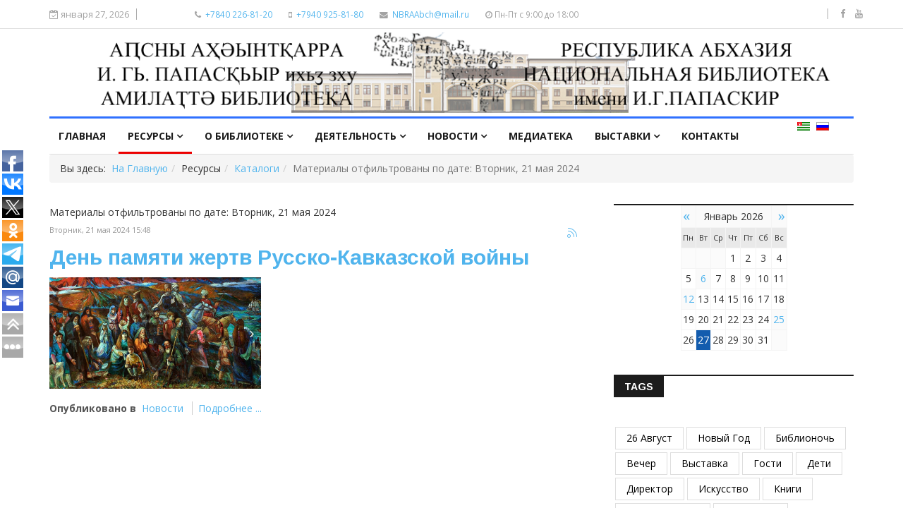

--- FILE ---
content_type: text/html; charset=utf-8
request_url: http://nl-ra.ru/index.php?option=com_k2&view=itemlist&task=date&year=2024&month=5&day=21&catid=32&Itemid=667&lang=ru
body_size: 10936
content:
<!DOCTYPE html>
<html prefix="og: http://ogp.me/ns#" xmlns="http://www.w3.org/1999/xhtml" xml:lang="ru-ru" lang="ru-ru" dir="ltr">
    <head>
        <meta http-equiv="X-UA-Compatible" content="IE=edge">
             <meta name="viewport" content="width=device-width, initial-scale=1">
                                <!-- head -->
                <meta http-equiv="content-type" content="text/html; charset=utf-8" />
	<meta name="keywords" content="Национальная Библиотека Республики Абхазия" />
	<meta property="og:url" content="http://nl-ra.ru/index.php?option=com_k2&amp;view=itemlist&amp;task=date&amp;year=2024&amp;month=5&amp;day=21&amp;catid=32&amp;Itemid=667&amp;lang=ru" />
	<meta property="og:title" content="Материалы отфильтрованы по дате: Вторник, 21 мая 2024" />
	<meta property="og:type" content="website" />
	<meta property="og:description" content="Национальная Библиотека Республики Абхазия" />
	<meta name="description" content="Национальная Библиотека Республики Абхазия" />
	<meta name="generator" content="Joomla! - Open Source Content Management" />
	<title>Материалы отфильтрованы по дате: Вторник, 21 мая 2024</title>
	<link href="/index.php?option=com_k2&amp;view=itemlist&amp;task=date&amp;year=2024&amp;month=5&amp;day=21&amp;catid=32&amp;Itemid=667&amp;lang=ru&amp;format=feed&amp;type=rss" rel="alternate" type="application/rss+xml" title="RSS 2.0" />
	<link href="/index.php?option=com_k2&amp;view=itemlist&amp;task=date&amp;year=2024&amp;month=5&amp;day=21&amp;catid=32&amp;Itemid=667&amp;lang=ru&amp;format=feed&amp;type=atom" rel="alternate" type="application/atom+xml" title="Atom 1.0" />
	<link href="/images/headers/favicon-32x32.png" rel="shortcut icon" type="image/vnd.microsoft.icon" />
	<link href="http://nl-ra.ru/index.php?option=com_search&amp;view=itemlist&amp;task=date&amp;year=2024&amp;month=5&amp;day=21&amp;catid=32&amp;Itemid=705&amp;lang=ru&amp;format=opensearch" rel="search" title="Искать Национальная Библиотека Республики Абхазия" type="application/opensearchdescription+xml" />
	<link href="https://cdnjs.cloudflare.com/ajax/libs/simple-line-icons/2.4.1/css/simple-line-icons.min.css" rel="stylesheet" type="text/css" />
	<link href="/templates/ts_news247/css/k2.css?v=2.9.0" rel="stylesheet" type="text/css" />
	<link href="/media/system/css/modal.css?1a968289380ef293df8e5384a3894d57" rel="stylesheet" type="text/css" />
	<link href="//fonts.googleapis.com/css?family=Open+Sans:300,300italic,regular,italic,600,600italic,700,700italic,800,800italic&amp;subset=greek-ext,latin" rel="stylesheet" type="text/css" />
	<link href="//fonts.googleapis.com/css?family=Didact+Gothic:regular&amp;subset=greek-ext" rel="stylesheet" type="text/css" />
	<link href="//fonts.googleapis.com/css?family=Arimo:regular,italic,700,700italic&amp;subset=cyrillic-ext" rel="stylesheet" type="text/css" />
	<link href="/templates/ts_news247/css/bootstrap.min.css" rel="stylesheet" type="text/css" />
	<link href="/templates/ts_news247/css/font-awesome.min.css" rel="stylesheet" type="text/css" />
	<link href="/templates/ts_news247/css/legacy.css" rel="stylesheet" type="text/css" />
	<link href="/templates/ts_news247/css/template.css" rel="stylesheet" type="text/css" />
	<link href="/templates/ts_news247/css/presets/preset2.css" rel="stylesheet" type="text/css" class="preset" />
	<link href="/templates/ts_news247/css/frontend-edit.css" rel="stylesheet" type="text/css" />
	<link href="/components/com_sppagebuilder/assets/css/animate.min.css" rel="stylesheet" type="text/css" />
	<link href="/components/com_sppagebuilder/assets/css/sppagebuilder.css" rel="stylesheet" type="text/css" />
	<link href="/media/mod_languages/css/template.css?1a968289380ef293df8e5384a3894d57" rel="stylesheet" type="text/css" />
	<style type="text/css">
body{font-family:Open Sans, sans-serif; font-size:14px; font-weight:normal; }h1{font-family:Didact Gothic, sans-serif; font-weight:normal; }h2{font-family:Arimo, sans-serif; font-weight:700; }h3{font-family:Arimo, sans-serif; font-weight:700; }h4{font-family:Arimo, sans-serif; font-weight:700; }h5{font-family:Open Sans, sans-serif; font-weight:600; }h6{font-family:Open Sans, sans-serif; font-weight:600; }.main-nav >.container > .row {
    border-top: 3px solid #3071ff;
    border-bottom: 1px solid #dedede;
    margin-left: 0;
    margin-right: 0;
}

div.catItemImageBlock {
    padding: 0;
    margin: 0 0 16px 0;
    position: relative;
    float: left;
    padding-right: 10px;
}

div.itemImageBlock {
    padding: 8px 0;
    margin: 0 16px 16px 0;
    float: left;
}

#sp-main-body {
    padding: 10px 0 50px;
}

.offline-inner {
    margin-top: 100px;
    text-align: center;
}#sp-header2{ padding:5px 0; }#sp-trending-news{ padding:0 0 0; }#sp-footer-logo{ background-color:#1c1c1c;color:#969696;padding:0 0 40px; }#sp-footer{ padding:15px 0; }
	</style>
	<script type="application/json" class="joomla-script-options new">{"csrf.token":"4e1867c936ba60ab744b2d5bcf3ea991","system.paths":{"root":"","base":""}}</script>
	<script src="/media/jui/js/jquery.min.js?1a968289380ef293df8e5384a3894d57" type="text/javascript"></script>
	<script src="/media/jui/js/jquery-noconflict.js?1a968289380ef293df8e5384a3894d57" type="text/javascript"></script>
	<script src="/media/jui/js/jquery-migrate.min.js?1a968289380ef293df8e5384a3894d57" type="text/javascript"></script>
	<script src="/media/k2/assets/js/k2.frontend.js?v=2.9.0&amp;sitepath=/" type="text/javascript"></script>
	<script src="/media/system/js/mootools-core.js?1a968289380ef293df8e5384a3894d57" type="text/javascript"></script>
	<script src="/media/system/js/core.js?1a968289380ef293df8e5384a3894d57" type="text/javascript"></script>
	<script src="/media/system/js/mootools-more.js?1a968289380ef293df8e5384a3894d57" type="text/javascript"></script>
	<script src="/media/system/js/modal.js?1a968289380ef293df8e5384a3894d57" type="text/javascript"></script>
	<script src="/templates/ts_news247/js/bootstrap.min.js" type="text/javascript"></script>
	<script src="/templates/ts_news247/js/jquery.sticky.js" type="text/javascript"></script>
	<script src="/templates/ts_news247/js/main.js" type="text/javascript"></script>
	<script src="/templates/ts_news247/js/progressbar.js" type="text/javascript"></script>
	<script src="/templates/ts_news247/js/frontend-edit.js" type="text/javascript"></script>
	<script src="/components/com_sppagebuilder/assets/js/jquery.parallax.js" type="text/javascript"></script>
	<script src="/components/com_sppagebuilder/assets/js/sppagebuilder.js" type="text/javascript"></script>
	<script type="text/javascript">

		jQuery(function($) {
			SqueezeBox.initialize({});
			SqueezeBox.assign($('a.modal').get(), {
				parse: 'rel'
			});
		});

		window.jModalClose = function () {
			SqueezeBox.close();
		};
		
		// Add extra modal close functionality for tinyMCE-based editors
		document.onreadystatechange = function () {
			if (document.readyState == 'interactive' && typeof tinyMCE != 'undefined' && tinyMCE)
			{
				if (typeof window.jModalClose_no_tinyMCE === 'undefined')
				{	
					window.jModalClose_no_tinyMCE = typeof(jModalClose) == 'function'  ?  jModalClose  :  false;
					
					jModalClose = function () {
						if (window.jModalClose_no_tinyMCE) window.jModalClose_no_tinyMCE.apply(this, arguments);
						tinyMCE.activeEditor.windowManager.close();
					};
				}
		
				if (typeof window.SqueezeBoxClose_no_tinyMCE === 'undefined')
				{
					if (typeof(SqueezeBox) == 'undefined')  SqueezeBox = {};
					window.SqueezeBoxClose_no_tinyMCE = typeof(SqueezeBox.close) == 'function'  ?  SqueezeBox.close  :  false;
		
					SqueezeBox.close = function () {
						if (window.SqueezeBoxClose_no_tinyMCE)  window.SqueezeBoxClose_no_tinyMCE.apply(this, arguments);
						tinyMCE.activeEditor.windowManager.close();
					};
				}
			}
		};
		
var sp_preloader = '0';

var sp_gotop = '1';

var sp_offanimation = 'default';
jQuery(function($){ initTooltips(); $("body").on("subform-row-add", initTooltips); function initTooltips (event, container) { container = container || document;$(container).find(".hasTooltip").tooltip({"html": true,"container": "body"});} });
	</script>

                <meta name="yandex-verification" content="62aec5abe3cd56dc" />



<!-- Yandex.Metrika counter -->
<script type="text/javascript" >
    (function (d, w, c) {
        (w[c] = w[c] || []).push(function() {
            try {
                w.yaCounter50081464 = new Ya.Metrika2({
                    id:50081464,
                    clickmap:true,
                    trackLinks:true,
                    accurateTrackBounce:true
                });
            } catch(e) { }
        });

        var n = d.getElementsByTagName("script")[0],
            s = d.createElement("script"),
            f = function () { n.parentNode.insertBefore(s, n); };
        s.type = "text/javascript";
        s.async = true;
        s.src = "https://mc.yandex.ru/metrika/tag.js";

        if (w.opera == "[object Opera]") {
            d.addEventListener("DOMContentLoaded", f, false);
        } else { f(); }
    })(document, window, "yandex_metrika_callbacks2");
</script>
<noscript><div><img src="https://mc.yandex.ru/watch/50081464" style="position:absolute; left:-9999px;" alt="" /></div></noscript>
<!-- /Yandex.Metrika counter -->
                </head>
                <body class="site com-k2 view-itemlist no-layout task-date itemid-667 ru-ru ltr  sticky-header layout-fluid off-canvas-menu-init">

                    <div class="body-wrapper">
                        <div class="body-innerwrapper">
                            <section id="sp-top-bar"><div class="container"><div class="row"><div id="sp-top1" class="col-sm-8 col-md-8"><div class="sp-column "><div class="sp-module "><div class="sp-module-content">
<div id="ts_date119" class="ts_date_area ">
	<i class="fa fa-calendar-check-o"> </i>
 	января 27, 2026</div></div></div><ul class="sp-contact-info"><li class="sp-contact-phone"><i class="fa fa-phone"></i> <a href="tel:+7840226-81-20">+7840 226-81-20</a></li><li class="sp-contact-mobile"><i class="fa fa-mobile"></i> <a href="tel:+7940925-81-80">+7940 925-81-80</a></li><li class="sp-contact-email"><i class="fa fa-envelope"></i> <a href="mailto:NBRAAbch@mail.ru">NBRAAbch@mail.ru</a></li><li class="sp-contact-time"><i class="fa fa-clock-o"></i>Пн-Пт с 9:00 до 18:00</li></ul></div></div><div id="sp-top2" class="col-sm-4 col-md-4"><div class="sp-column "><ul class="social-icons"><li><a target="_blank" href="https://www.facebook.com/Abkhazia.National.Library/"><i class="fa fa-facebook"></i></a></li><li><a target="_blank" href="https://www.youtube.com/channel/UCrnuzbZPqQt-T9LpxHKL4gg"><i class="fa fa-youtube"></i></a></li></ul></div></div></div></div></section><section id="sp-header2" class="logo-center text-center"><div class="container"><div class="row"><div id="sp-logo" class="col-xs-12 col-sm-12 col-md-12"><div class="sp-column "><div class="logo"><a href="/"><img class="sp-default-logo" src="/images/demo/logos/logo_nlra2.png" alt="Национальная Библиотека Республики Абхазия"></a></div></div></div></div></div></section><header id="sp-header" class="clearfix main-nav"><div class="container"><div class="row"><div id="sp-menu" class="col-sm-11 col-md-11"><div class="sp-column ">			<div class='sp-megamenu-wrapper'>
				<a id="offcanvas-toggler" class="visible-sm visible-xs" href="#"><i class="fa fa-bars"></i></a>
				<ul class="sp-megamenu-parent menu-fade hidden-sm hidden-xs"><li class="sp-menu-item"><a  href="/index.php?option=com_sppagebuilder&amp;view=page&amp;id=13&amp;Itemid=650&amp;lang=ru"  >Главная</a></li><li class="sp-menu-item sp-has-child active"><a  href="javascript:void(0);"  >Ресурсы</a><div class="sp-dropdown sp-dropdown-main sp-menu-right" style="width: 240px;"><div class="sp-dropdown-inner"><ul class="sp-dropdown-items"><li class="sp-menu-item current-item active"><a  href="/index.php?option=com_k2&amp;view=itemlist&amp;layout=category&amp;task=category&amp;id=23&amp;Itemid=667&amp;lang=ru"  >Каталоги</a></li><li class="sp-menu-item"><a  href="http://185.228.132.159:8081/cgi-bin/irbis64r_plus/cgiirbis_64_ft.exe?C21COM=F&P21DBN=IBIS&I21DBN=IBIS" rel="noopener noreferrer" target="_blank" >Электронная библиотека</a></li></ul></div></div></li><li class="sp-menu-item sp-has-child"><a  href="/index.php?option=com_k2&amp;view=item&amp;layout=item&amp;id=61&amp;Itemid=653&amp;lang=ru"  >О Библиотеке</a><div class="sp-dropdown sp-dropdown-main sp-menu-right" style="width: 240px;"><div class="sp-dropdown-inner"><ul class="sp-dropdown-items"><li class="sp-menu-item"><a  href="/index.php?option=com_k2&amp;view=itemlist&amp;layout=category&amp;task=category&amp;id=31&amp;Itemid=654&amp;lang=ru"  >Документы</a></li><li class="sp-menu-item"><a  href="/index.php?option=com_k2&amp;view=itemlist&amp;layout=category&amp;task=category&amp;id=13&amp;Itemid=656&amp;lang=ru"  >Книжная палата</a></li><li class="sp-menu-item"><a  href="/index.php?option=com_k2&amp;view=itemlist&amp;layout=category&amp;task=category&amp;id=30&amp;Itemid=655&amp;lang=ru"  >Отделы</a></li><li class="sp-menu-item"><a  href="/index.php?option=com_k2&amp;view=itemlist&amp;layout=category&amp;task=category&amp;id=33&amp;Itemid=688&amp;lang=ru"  >Сотрудники</a></li><li class="sp-menu-item"><a  href="/index.php?option=com_k2&amp;view=item&amp;layout=item&amp;id=555&amp;Itemid=729&amp;lang=ru"  >Виртуальная справочная служба</a></li></ul></div></div></li><li class="sp-menu-item sp-has-child"><a  href="/index.php?option=com_k2&amp;view=itemlist&amp;layout=category&amp;task=category&amp;id=12&amp;Itemid=658&amp;lang=ru"  >Деятельность</a><div class="sp-dropdown sp-dropdown-main sp-menu-right" style="width: 240px;"><div class="sp-dropdown-inner"><ul class="sp-dropdown-items"><li class="sp-menu-item"><a  href="/index.php?option=com_k2&amp;view=itemlist&amp;layout=category&amp;task=category&amp;id=27&amp;Itemid=659&amp;lang=ru"  >Конкурсы</a></li><li class="sp-menu-item"><a  href="/index.php?option=com_k2&amp;view=itemlist&amp;layout=category&amp;task=category&amp;id=34&amp;Itemid=660&amp;lang=ru"  >Проекты</a></li><li class="sp-menu-item"><a  href="/index.php?option=com_k2&amp;view=itemlist&amp;layout=category&amp;task=category&amp;id=45&amp;Itemid=661&amp;lang=ru"  >Научные доклады</a></li></ul></div></div></li><li class="sp-menu-item sp-has-child"><a  href="/index.php?option=com_k2&amp;view=itemlist&amp;layout=category&amp;task=category&amp;id=32&amp;Itemid=662&amp;lang=ru"  >Новости</a><div class="sp-dropdown sp-dropdown-main sp-menu-right" style="width: 240px;"><div class="sp-dropdown-inner"><ul class="sp-dropdown-items"><li class="sp-menu-item"><a  href="/index.php?option=com_k2&amp;view=itemlist&amp;layout=category&amp;task=category&amp;id=28&amp;Itemid=663&amp;lang=ru"  >Анонсы</a></li><li class="sp-menu-item"><a  href="/index.php?option=com_k2&amp;view=itemlist&amp;layout=category&amp;task=category&amp;id=11&amp;Itemid=664&amp;lang=ru"  >СМИ о нас</a></li></ul></div></div></li><li class="sp-menu-item"><a  href="/index.php?option=com_k2&amp;view=itemlist&amp;layout=category&amp;task=category&amp;id=15&amp;Itemid=665&amp;lang=ru"  >Медиатека</a></li><li class="sp-menu-item sp-has-child"><a  href="/index.php?option=com_k2&amp;view=itemlist&amp;layout=category&amp;task=category&amp;id=47&amp;Itemid=724&amp;lang=ru"  >Выставки</a><div class="sp-dropdown sp-dropdown-main sp-menu-right" style="width: 240px;"><div class="sp-dropdown-inner"><ul class="sp-dropdown-items"><li class="sp-menu-item"><a  href="/index.php?option=com_k2&amp;view=itemlist&amp;layout=category&amp;task=category&amp;id=47&amp;Itemid=726&amp;lang=ru"  >Виртуальные Выставки</a></li><li class="sp-menu-item"><a  href="/index.php?option=com_k2&amp;view=itemlist&amp;layout=category&amp;task=category&amp;id=48&amp;Itemid=727&amp;lang=ru"  >Листая прошлого страницы</a></li></ul></div></div></li><li class="sp-menu-item"><a  href="/index.php?option=com_k2&amp;view=item&amp;layout=item&amp;id=218&amp;Itemid=669&amp;lang=ru"  >Контакты</a></li><li class="sp-menu-item"></li></ul>			</div>
		</div></div><div id="sp-search" class="col-sm-1 col-md-1"><div class="sp-column "><div class="sp-module "><div class="sp-module-content"><div class="mod-languages">

	<ul class="lang-inline" dir="ltr">
						<li>
			<a href="/index.php?option=com_k2&amp;view=itemlist&amp;layout=category&amp;task=category&amp;id=24&amp;Itemid=685&amp;lang=ap">
												<img src="/media/mod_languages/images/ap_ap.gif" alt="Аҧсуа" title="Аҧсуа" />										</a>
			</li>
											<li class="lang-active">
			<a href="http://nl-ra.ru/index.php?option=com_k2&view=itemlist&task=date&year=2024&month=5&day=21&catid=32&Itemid=667&lang=ru">
												<img src="/media/mod_languages/images/ru_ru.gif" alt="Russian (Russia)" title="Russian (Russia)" />										</a>
			</li>
				</ul>

</div>
</div></div></div></div></div></div></header><section id="sp-trending-news" class="trending-light hidden-xs"><div class="container"><div class="row"><div id="sp-trending" class="col-sm-12 col-md-12"><div class="sp-column "><div class="sp-module "><div class="sp-module-content">
<ol class="breadcrumb">
	<span>Вы здесь: &#160;</span><li><a href="/index.php?option=com_sppagebuilder&amp;view=page&amp;id=13&amp;Itemid=650&amp;lang=ru" class="pathway">На Главную</a></li><li>Ресурсы</li><li><a href="/index.php?option=com_k2&amp;view=itemlist&amp;layout=category&amp;task=category&amp;id=23&amp;Itemid=667&amp;lang=ru" class="pathway">Каталоги</a></li><li class="active">Материалы отфильтрованы по дате: Вторник, 21 мая 2024</li></ol>
</div></div></div></div></div></div></section><section id="sp-page-title"><div class="row"><div id="sp-title" class="col-sm-12 col-md-12"><div class="sp-column "></div></div></div></section><section id="sp-main-body"><div class="container"><div class="row"><div id="sp-component" class="col-sm-8 col-md-8"><div class="sp-column "><div id="system-message-container">
	</div>

<!-- Start K2 Generic (search/date) Layout -->
<div id="k2Container" class="genericView">

        <!-- Page title -->
    <div class="componentheading">
        Материалы отфильтрованы по дате: Вторник, 21 мая 2024    </div>
    
        <!-- RSS feed icon -->
    <div class="k2FeedIcon">
        <a href="/index.php?option=com_k2&amp;view=itemlist&amp;task=date&amp;year=2024&amp;month=5&amp;day=21&amp;catid=32&amp;Itemid=667&amp;lang=ru&amp;format=feed" title="Подписаться на этот канал RSS">
            <span>Подписаться на этот канал RSS</span>
        </a>
        <div class="clr"></div>
    </div>
    
    
    <div class="genericItemList">
        
        <!-- Start K2 Item Layout -->
        <div class="genericItemView">

            <div class="genericItemHeader">
                                <!-- Date created -->
                <span class="genericItemDateCreated">
                    Вторник, 21 мая 2024 15:48                </span>
                
                            <!-- Item title -->
              <h2 class="genericItemTitle">
                                    <a href="/index.php?option=com_k2&amp;view=item&amp;id=569:den-pamyati-zhertv-russko-kavkazskoj-vojny&amp;Itemid=662&amp;lang=ru">
                    День памяти жертв Русско-Кавказской войны                </a>
                              </h2>
                        </div>

          <div class="genericItemBody">
                            <!-- Item Image -->
              <div class="genericItemImageBlock">
                  <span class="genericItemImage">
                    <a href="/index.php?option=com_k2&amp;view=item&amp;id=569:den-pamyati-zhertv-russko-kavkazskoj-vojny&amp;Itemid=662&amp;lang=ru" title="День памяти жертв Русско-Кавказской войны">
                        <img src="/media/k2/items/cache/2d6c15d654bd7f03d72e8900a9ebd07f_Generic.jpg" alt="День памяти жертв Русско-Кавказской войны" style="width:300px; height:auto;" />
                    </a>
                  </span>
                  <div class="clr"></div>
              </div>
              
              
              <div class="clr"></div>
          </div>

          <div class="clr"></div>

          
                        <!-- Item category name -->
            <div class="genericItemCategory">
                <span>Опубликовано в</span>
                <a href="/index.php?option=com_k2&amp;view=itemlist&amp;task=category&amp;id=32:novosti&amp;Itemid=662&amp;lang=ru">Новости</a>
            </div>
            
                        <!-- Item "read more..." link -->
            <div class="genericItemReadMore">
                <a class="k2ReadMore" href="/index.php?option=com_k2&amp;view=item&amp;id=569:den-pamyati-zhertv-russko-kavkazskoj-vojny&amp;Itemid=662&amp;lang=ru">
                    Подробнее ...                </a>
            </div>
            
            <div class="clr"></div>
        </div>
        <!-- End K2 Item Layout -->

            </div>

    <!-- Pagination -->
    
    
</div>
<!-- End K2 Generic (search/date) Layout -->

<!-- JoomlaWorks "K2" (v2.9.0) | Learn more about K2 at http://getk2.org -->

</div></div><div id="sp-right" class="col-sm-4 col-md-4"><div class="sp-column class2"><div class="sp-module  block-title"><div class="sp-module-content">
<div id="k2ModuleBox214" class="k2CalendarBlock  block-title">
    <table class="calendar">
<tr>
<td class="calendarNavMonthPrev"><a class="calendarNavLink" href="/index.php?option=com_k2&amp;view=itemlist&amp;task=calendar&amp;month=12&amp;year=2025&amp;catid=32&amp;Itemid=662">&laquo;</a></td>
<td class="calendarCurrentMonth" colspan="5">Январь 2026</td>
<td class="calendarNavMonthNext"><a class="calendarNavLink" href="/index.php?option=com_k2&amp;view=itemlist&amp;task=calendar&amp;month=2&amp;year=2026&amp;catid=32&amp;Itemid=662">&raquo;</a></td>
</tr>
<tr>
<td class="calendarDayName" style="width:14%">Пн</td>
<td class="calendarDayName" style="width:14%">Вт</td>
<td class="calendarDayName" style="width:14%">Ср</td>
<td class="calendarDayName" style="width:14%">Чт</td>
<td class="calendarDayName" style="width:14%">Пт</td>
<td class="calendarDayName" style="width:14%">Сб</td>
<td class="calendarDayName" style="width:14%">Вс</td>
</tr>
<tr>
<td class="calendarDateEmpty">&nbsp;</td>
<td class="calendarDateEmpty">&nbsp;</td>
<td class="calendarDateEmpty">&nbsp;</td>
<td class="calendarDate">1</td>
<td class="calendarDate">2</td>
<td class="calendarDate">3</td>
<td class="calendarDate">4</td>
</tr>
<tr>
<td class="calendarDate">5</td>
<td class="calendarDateLinked"><a href="/index.php?option=com_k2&amp;view=itemlist&amp;task=date&amp;year=2026&amp;month=1&amp;day=6&amp;catid=32&amp;Itemid=662&amp;lang=ru">6</a></td>
<td class="calendarDate">7</td>
<td class="calendarDate">8</td>
<td class="calendarDate">9</td>
<td class="calendarDate">10</td>
<td class="calendarDate">11</td>
</tr>
<tr>
<td class="calendarDateLinked"><a href="/index.php?option=com_k2&amp;view=itemlist&amp;task=date&amp;year=2026&amp;month=1&amp;day=12&amp;catid=32&amp;Itemid=662&amp;lang=ru">12</a></td>
<td class="calendarDate">13</td>
<td class="calendarDate">14</td>
<td class="calendarDate">15</td>
<td class="calendarDate">16</td>
<td class="calendarDate">17</td>
<td class="calendarDate">18</td>
</tr>
<tr>
<td class="calendarDate">19</td>
<td class="calendarDate">20</td>
<td class="calendarDate">21</td>
<td class="calendarDate">22</td>
<td class="calendarDate">23</td>
<td class="calendarDate">24</td>
<td class="calendarDateLinked"><a href="/index.php?option=com_k2&amp;view=itemlist&amp;task=date&amp;year=2026&amp;month=1&amp;day=25&amp;catid=32&amp;Itemid=662&amp;lang=ru">25</a></td>
</tr>
<tr>
<td class="calendarDate">26</td>
<td class="calendarToday">27</td>
<td class="calendarDate">28</td>
<td class="calendarDate">29</td>
<td class="calendarDate">30</td>
<td class="calendarDate">31</td>
<td class="calendarDateEmpty">&nbsp;</td>
</tr>
</table>
    <div class="clr"></div>
</div>
</div></div><div class="sp-module  block-title"><h3 class="sp-module-title">Tags</h3><div class="sp-module-content">
<div id="k2ModuleBox164" class="k2TagCloudBlock  block-title">
                    <a href="/index.php?option=com_k2&amp;view=itemlist&amp;task=tag&amp;tag=26 август&amp;Itemid=662&amp;lang=ru" style="font-size:75%" title="1 материалов с тэгом 26 август">
        26 август    </a>
                <a href="/index.php?option=com_k2&amp;view=itemlist&amp;task=tag&amp;tag=Новый год&amp;Itemid=662&amp;lang=ru" style="font-size:75%" title="1 материалов с тэгом Новый год">
        Новый год    </a>
                <a href="/index.php?option=com_k2&amp;view=itemlist&amp;task=tag&amp;tag=библионочь&amp;Itemid=662&amp;lang=ru" style="font-size:96%" title="2 материалов с тэгом библионочь">
        библионочь    </a>
                <a href="/index.php?option=com_k2&amp;view=itemlist&amp;task=tag&amp;tag=вечер&amp;Itemid=662&amp;lang=ru" style="font-size:75%" title="1 материалов с тэгом вечер">
        вечер    </a>
                <a href="/index.php?option=com_k2&amp;view=itemlist&amp;task=tag&amp;tag=выставка&amp;Itemid=662&amp;lang=ru" style="font-size:178%" title="6 материалов с тэгом выставка">
        выставка    </a>
                <a href="/index.php?option=com_k2&amp;view=itemlist&amp;task=tag&amp;tag=гости&amp;Itemid=662&amp;lang=ru" style="font-size:96%" title="2 материалов с тэгом гости">
        гости    </a>
                <a href="/index.php?option=com_k2&amp;view=itemlist&amp;task=tag&amp;tag=дети&amp;Itemid=662&amp;lang=ru" style="font-size:96%" title="2 материалов с тэгом дети">
        дети    </a>
                <a href="/index.php?option=com_k2&amp;view=itemlist&amp;task=tag&amp;tag=директор&amp;Itemid=662&amp;lang=ru" style="font-size:75%" title="1 материалов с тэгом директор">
        директор    </a>
                <a href="/index.php?option=com_k2&amp;view=itemlist&amp;task=tag&amp;tag=искусство&amp;Itemid=662&amp;lang=ru" style="font-size:75%" title="1 материалов с тэгом искусство">
        искусство    </a>
                <a href="/index.php?option=com_k2&amp;view=itemlist&amp;task=tag&amp;tag=книги&amp;Itemid=662&amp;lang=ru" style="font-size:116%" title="3 материалов с тэгом книги">
        книги    </a>
                <a href="/index.php?option=com_k2&amp;view=itemlist&amp;task=tag&amp;tag=махаджирство&amp;Itemid=662&amp;lang=ru" style="font-size:75%" title="1 материалов с тэгом махаджирство">
        махаджирство    </a>
                <a href="/index.php?option=com_k2&amp;view=itemlist&amp;task=tag&amp;tag=молодёжь&amp;Itemid=662&amp;lang=ru" style="font-size:96%" title="2 материалов с тэгом молодёжь">
        молодёжь    </a>
                <a href="/index.php?option=com_k2&amp;view=itemlist&amp;task=tag&amp;tag=номинации&amp;Itemid=662&amp;lang=ru" style="font-size:75%" title="1 материалов с тэгом номинации">
        номинации    </a>
                <a href="/index.php?option=com_k2&amp;view=itemlist&amp;task=tag&amp;tag=перевод&amp;Itemid=662&amp;lang=ru" style="font-size:75%" title="1 материалов с тэгом перевод">
        перевод    </a>
                <a href="/index.php?option=com_k2&amp;view=itemlist&amp;task=tag&amp;tag=писатели&amp;Itemid=662&amp;lang=ru" style="font-size:96%" title="2 материалов с тэгом писатели">
        писатели    </a>
                <a href="/index.php?option=com_k2&amp;view=itemlist&amp;task=tag&amp;tag=площадки&amp;Itemid=662&amp;lang=ru" style="font-size:75%" title="1 материалов с тэгом площадки">
        площадки    </a>
                <a href="/index.php?option=com_k2&amp;view=itemlist&amp;task=tag&amp;tag=победители&amp;Itemid=662&amp;lang=ru" style="font-size:96%" title="2 материалов с тэгом победители">
        победители    </a>
                <a href="/index.php?option=com_k2&amp;view=itemlist&amp;task=tag&amp;tag=поздравления&amp;Itemid=662&amp;lang=ru" style="font-size:116%" title="3 материалов с тэгом поздравления">
        поздравления    </a>
                <a href="/index.php?option=com_k2&amp;view=itemlist&amp;task=tag&amp;tag=поэты&amp;Itemid=662&amp;lang=ru" style="font-size:96%" title="2 материалов с тэгом поэты">
        поэты    </a>
                <a href="/index.php?option=com_k2&amp;view=itemlist&amp;task=tag&amp;tag=презентация&amp;Itemid=662&amp;lang=ru" style="font-size:75%" title="1 материалов с тэгом презентация">
        презентация    </a>
                <a href="/index.php?option=com_k2&amp;view=itemlist&amp;task=tag&amp;tag=признание&amp;Itemid=662&amp;lang=ru" style="font-size:75%" title="1 материалов с тэгом признание">
        признание    </a>
                <a href="/index.php?option=com_k2&amp;view=itemlist&amp;task=tag&amp;tag=сотрудники абонемента&amp;Itemid=662&amp;lang=ru" style="font-size:96%" title="2 материалов с тэгом сотрудники абонемента">
        сотрудники абонемента    </a>
                <a href="/index.php?option=com_k2&amp;view=itemlist&amp;task=tag&amp;tag=студенты&amp;Itemid=662&amp;lang=ru" style="font-size:116%" title="3 материалов с тэгом студенты">
        студенты    </a>
                <a href="/index.php?option=com_k2&amp;view=itemlist&amp;task=tag&amp;tag=творчество&amp;Itemid=662&amp;lang=ru" style="font-size:75%" title="1 материалов с тэгом творчество">
        творчество    </a>
                <a href="/index.php?option=com_k2&amp;view=itemlist&amp;task=tag&amp;tag=турецкий язык&amp;Itemid=662&amp;lang=ru" style="font-size:75%" title="1 материалов с тэгом турецкий язык">
        турецкий язык    </a>
                <a href="/index.php?option=com_k2&amp;view=itemlist&amp;task=tag&amp;tag=участники&amp;Itemid=662&amp;lang=ru" style="font-size:116%" title="3 материалов с тэгом участники">
        участники    </a>
                <a href="/index.php?option=com_k2&amp;view=itemlist&amp;task=tag&amp;tag=фестиваль&amp;Itemid=662&amp;lang=ru" style="font-size:96%" title="2 материалов с тэгом фестиваль">
        фестиваль    </a>
                <a href="/index.php?option=com_k2&amp;view=itemlist&amp;task=tag&amp;tag=школьники&amp;Itemid=662&amp;lang=ru" style="font-size:96%" title="2 материалов с тэгом школьники">
        школьники    </a>
                <a href="/index.php?option=com_k2&amp;view=itemlist&amp;task=tag&amp;tag=юбилей&amp;Itemid=662&amp;lang=ru" style="font-size:96%" title="2 материалов с тэгом юбилей">
        юбилей    </a>
            <div class="clr"></div>
</div>
</div></div><div class="sp-module  menu-search"><div class="sp-module-content"><div class="menu-search-icon">
	<i class="fa fa-search"></i>
</div>

<div class="menu-search-form" style="display: none;">
	<div class="search menu-search">
		<form action="/index.php?option=com_k2&amp;view=itemlist&amp;layout=category&amp;task=category&amp;id=23&amp;Itemid=667&amp;lang=ru" method="post">
			<input name="searchword" id="mod-search-searchword" maxlength="200"  class="inputbox search-query" type="text" size="20" placeholder="Поиск по сайту" /><span class="search-close"><i id="search-close" class="icon-remove"></i></span>			<input type="hidden" name="task" value="search" />
			<input type="hidden" name="option" value="com_search" />
			<input type="hidden" name="Itemid" value="705" />
		</form>
	</div>
</div></div></div></div></div></div></div></section><section id="sp-footer-logo"><div class="container"><div class="row"><div id="sp-footer-logo" class="col-sm-12 col-md-12"><div class="sp-column "><div class="sp-module "><div class="sp-module-content"><div class="mod-sppagebuilder  sp-page-builder" data-module_id="154">
	<div class="page-content">
		<div id="section-id-1488980112478" class="sppb-section  " ><div class="sppb-row-overlay"></div><div class="sppb-container-inner"><div class="sppb-row"><div class="sppb-col-md-12" id="column-wrap-id-1488980112479"><div id="column-id-1488980112479" class="sppb-column " ><div class="sppb-column-addons"><div id="sppb-addon-1488980112486" class="clearfix" ><div class="sppb-addon sppb-addon-text-block 0 sppb-text-center "><div class="sppb-addon-content"><p>&copy; 2018 НАЦИОНАЛЬНАЯ БИБЛИОТЕКА РЕСПУБЛИКИ АБХАЗИЯ ИМ. И.Г. ПАПАСКИР | <br />384900, Республика Абхазия, г.Сухум, ул. Лакоба, д. 111 | All Rights Reserved. |</p>
<p class="phone"><em class="fa fa-phone">&nbsp;</em> +7(840) 226-81-20 +7 (940) 925-81-80</p>
<p class="email"><em class="fa fa-envelope-o">&nbsp;</em> NBRAAbch@mail.ru</p></div></div><style type="text/css">@media (min-width: 768px) and (max-width: 991px) {#sppb-addon-1488980112486 {}}@media (max-width: 767px) {#sppb-addon-1488980112486 {}}</style><style type="text/css"></style></div></div></div></div></div></div></div><style type="text/css">.sp-page-builder .page-content #section-id-1488980112478{padding:0 0px 0 0px;margin:0px 0px 0px 0px;}#column-id-1488980112479{padding-top:0;padding-right:250px;padding-bottom:0;padding-left:250px;}</style>	</div>
</div>
</div></div></div></div></div></div></section><footer id="sp-footer"><div class="container"><div class="row"><div id="sp-footer1" class="col-sm-12 col-md-12"><div class="sp-column "><span class="sp-copyright"><a title="Агентство Правительственной Связи РА" href="http://www.aps-abkhazia.su/" target="_blank" rel="noopener noreferrer"><img style="float: left;" src="http://mkra.org/images/aps_logo.png" alt="" width="25">Агентство Правительственной Связи Республики Абхазия</a></span></div></div></div></div></footer>                        </div> <!-- /.body-innerwrapper -->
                    </div> <!-- /.body-innerwrapper -->

                    <!-- Off Canvas Menu -->
                    <div class="offcanvas-menu">
                        <a href="#" class="close-offcanvas"><i class="fa fa-remove"></i></a>
                        <div class="offcanvas-inner">
                                                          <div class="sp-module "><div class="sp-module-content"><ul class="nav menu">
<li class="item-650"><a href="/index.php?option=com_sppagebuilder&amp;view=page&amp;id=13&amp;Itemid=650&amp;lang=ru" > Главная</a></li><li class="item-666  active deeper parent">	<a class="nav-header ">Ресурсы</a>
<span class="offcanvas-menu-toggler collapsed" data-toggle="collapse" data-target="#collapse-menu-666"><i class="open-icon fa fa-angle-down"></i><i class="close-icon fa fa-angle-up"></i></span><ul class="collapse" id="collapse-menu-666"><li class="item-667  current active"><a href="/index.php?option=com_k2&amp;view=itemlist&amp;layout=category&amp;task=category&amp;id=23&amp;Itemid=667&amp;lang=ru" > Каталоги</a></li><li class="item-668"><a href="http://185.228.132.159:8081/cgi-bin/irbis64r_plus/cgiirbis_64_ft.exe?C21COM=F&amp;P21DBN=IBIS&amp;I21DBN=IBIS" target="_blank" > Электронная библиотека</a></li></ul></li><li class="item-653  deeper parent"><a href="/index.php?option=com_k2&amp;view=item&amp;layout=item&amp;id=61&amp;Itemid=653&amp;lang=ru" > О Библиотеке</a><span class="offcanvas-menu-toggler collapsed" data-toggle="collapse" data-target="#collapse-menu-653"><i class="open-icon fa fa-angle-down"></i><i class="close-icon fa fa-angle-up"></i></span><ul class="collapse" id="collapse-menu-653"><li class="item-654"><a href="/index.php?option=com_k2&amp;view=itemlist&amp;layout=category&amp;task=category&amp;id=31&amp;Itemid=654&amp;lang=ru" > Документы</a></li><li class="item-656"><a href="/index.php?option=com_k2&amp;view=itemlist&amp;layout=category&amp;task=category&amp;id=13&amp;Itemid=656&amp;lang=ru" > Книжная палата</a></li><li class="item-655"><a href="/index.php?option=com_k2&amp;view=itemlist&amp;layout=category&amp;task=category&amp;id=30&amp;Itemid=655&amp;lang=ru" > Отделы</a></li><li class="item-688"><a href="/index.php?option=com_k2&amp;view=itemlist&amp;layout=category&amp;task=category&amp;id=33&amp;Itemid=688&amp;lang=ru" > Сотрудники</a></li><li class="item-729"><a href="/index.php?option=com_k2&amp;view=item&amp;layout=item&amp;id=555&amp;Itemid=729&amp;lang=ru" > Виртуальная справочная служба</a></li></ul></li><li class="item-658  deeper parent"><a href="/index.php?option=com_k2&amp;view=itemlist&amp;layout=category&amp;task=category&amp;id=12&amp;Itemid=658&amp;lang=ru" > Деятельность</a><span class="offcanvas-menu-toggler collapsed" data-toggle="collapse" data-target="#collapse-menu-658"><i class="open-icon fa fa-angle-down"></i><i class="close-icon fa fa-angle-up"></i></span><ul class="collapse" id="collapse-menu-658"><li class="item-659"><a href="/index.php?option=com_k2&amp;view=itemlist&amp;layout=category&amp;task=category&amp;id=27&amp;Itemid=659&amp;lang=ru" > Конкурсы</a></li><li class="item-660"><a href="/index.php?option=com_k2&amp;view=itemlist&amp;layout=category&amp;task=category&amp;id=34&amp;Itemid=660&amp;lang=ru" > Проекты</a></li><li class="item-661"><a href="/index.php?option=com_k2&amp;view=itemlist&amp;layout=category&amp;task=category&amp;id=45&amp;Itemid=661&amp;lang=ru" > Научные доклады</a></li></ul></li><li class="item-662  deeper parent"><a href="/index.php?option=com_k2&amp;view=itemlist&amp;layout=category&amp;task=category&amp;id=32&amp;Itemid=662&amp;lang=ru" > Новости</a><span class="offcanvas-menu-toggler collapsed" data-toggle="collapse" data-target="#collapse-menu-662"><i class="open-icon fa fa-angle-down"></i><i class="close-icon fa fa-angle-up"></i></span><ul class="collapse" id="collapse-menu-662"><li class="item-663"><a href="/index.php?option=com_k2&amp;view=itemlist&amp;layout=category&amp;task=category&amp;id=28&amp;Itemid=663&amp;lang=ru" > Анонсы</a></li><li class="item-664"><a href="/index.php?option=com_k2&amp;view=itemlist&amp;layout=category&amp;task=category&amp;id=11&amp;Itemid=664&amp;lang=ru" > СМИ о нас</a></li></ul></li><li class="item-665"><a href="/index.php?option=com_k2&amp;view=itemlist&amp;layout=category&amp;task=category&amp;id=15&amp;Itemid=665&amp;lang=ru" > Медиатека</a></li><li class="item-724  deeper parent"><a href="/index.php?option=com_k2&amp;view=itemlist&amp;layout=category&amp;task=category&amp;id=47&amp;Itemid=724&amp;lang=ru" > Выставки</a><span class="offcanvas-menu-toggler collapsed" data-toggle="collapse" data-target="#collapse-menu-724"><i class="open-icon fa fa-angle-down"></i><i class="close-icon fa fa-angle-up"></i></span><ul class="collapse" id="collapse-menu-724"><li class="item-726"><a href="/index.php?option=com_k2&amp;view=itemlist&amp;layout=category&amp;task=category&amp;id=47&amp;Itemid=726&amp;lang=ru" > Виртуальные Выставки</a></li><li class="item-727"><a href="/index.php?option=com_k2&amp;view=itemlist&amp;layout=category&amp;task=category&amp;id=48&amp;Itemid=727&amp;lang=ru" > Листая прошлого страницы</a></li></ul></li><li class="item-669"><a href="/index.php?option=com_k2&amp;view=item&amp;layout=item&amp;id=218&amp;Itemid=669&amp;lang=ru" > Контакты</a></li></ul>
</div></div>
                                                    </div> <!-- /.offcanvas-inner -->
                    </div> <!-- /.offcanvas-menu -->

                    <script type="text/javascript">(function(w,doc) {
if (!w.__utlWdgt ) {
    w.__utlWdgt = true;
    var d = doc, s = d.createElement('script'), g = 'getElementsByTagName';
    s.type = 'text/javascript'; s.charset='UTF-8'; s.async = true;
    s.src = ('https:' == w.location.protocol ? 'https' : 'http')  + '://w.uptolike.com/widgets/v1/uptolike.js';
    var h=d[g]('body')[0];
    h.appendChild(s);
}})(window,document);
</script>
<div data-mobile-view="true" data-share-size="30" data-like-text-enable="false" data-background-alpha="0.0" data-pid="1787195" data-mode="share" data-background-color="#ffffff" data-hover-effect="scale" data-share-shape="rectangle" data-share-counter-size="12" data-icon-color="#ffffff" data-mobile-sn-ids="fb.vk.tw.ok.wh.vb.tm." data-text-color="#000000" data-buttons-color="#ffffff" data-counter-background-color="#ffffff" data-share-counter-type="common" data-orientation="fixed-left" data-following-enable="true" data-sn-ids="fb.vk.tw.ok.tm.gp.mr.em." data-preview-mobile="false" data-selection-enable="true" data-exclude-show-more="false" data-share-style="9" data-counter-background-alpha="1.0" data-top-button="true" data-follow-fb="Abkhazia.National.Library/" class="uptolike-buttons" ></div>

<!-- Yandex.Metrika informer -->
<a href="https://metrika.yandex.ru/stat/?id=50081464&amp;from=informer"
target="_blank" rel="nofollow"><img src="https://informer.yandex.ru/informer/50081464/3_0_FFFFFFFF_EFEFEFFF_0_pageviews"
style="width:88px; height:31px; border:0;" alt="Яндекс.Метрика" title="Яндекс.Метрика: данные за сегодня (просмотры, визиты и уникальные посетители)" class="ym-advanced-informer" data-cid="50081464" data-lang="ru" /></a>
<!-- /Yandex.Metrika informer -->

                    
                    <!-- Preloader -->
                    
                    <!-- Go to top -->
                                            <a href="javascript:void(0)" class="scrollup">&nbsp;</a>
                                          
                      <!-- Yandex.Metrika counter -->
<script type="text/javascript" >
   (function(m,e,t,r,i,k,a){m[i]=m[i]||function(){(m[i].a=m[i].a||[]).push(arguments)};
   m[i].l=1*new Date();k=e.createElement(t),a=e.getElementsByTagName(t)[0],k.async=1,k.src=r,a.parentNode.insertBefore(k,a)})
   (window, document, "script", "https://mc.yandex.ru/metrika/tag.js", "ym");

   ym(53217664, "init", {
        clickmap:true,
        trackLinks:true,
        accurateTrackBounce:true
   });
</script>
<noscript><div><img src="https://mc.yandex.ru/watch/53217664" style="position:absolute; left:-9999px;" alt="" /></div></noscript>
<!-- /Yandex.Metrika counter -->

<!-- Chatra {literal} -->
<script>
    (function(d, w, c) {
        w.ChatraID = 'ELSyDMLLdMEWj5s2n';
        var s = d.createElement('script');
        w[c] = w[c] || function() {
            (w[c].q = w[c].q || []).push(arguments);
        };
        s.async = true;
        s.src = 'https://call.chatra.io/chatra.js';
        if (d.head) d.head.appendChild(s);
    })(document, window, 'Chatra');
</script>
<!-- /Chatra {/literal} -->

</body>
</html>



--- FILE ---
content_type: application/javascript;charset=utf-8
request_url: https://w.uptolike.com/widgets/v1/version.js?cb=cb__utl_cb_share_1769471172838867
body_size: 397
content:
cb__utl_cb_share_1769471172838867('1ea92d09c43527572b24fe052f11127b');

--- FILE ---
content_type: application/javascript;charset=utf-8
request_url: https://w.uptolike.com/widgets/v1/widgets-batch.js?params=JTVCJTdCJTIycGlkJTIyJTNBJTIyMTc4NzE5NSUyMiUyQyUyMnVybCUyMiUzQSUyMmh0dHAlM0ElMkYlMkZubC1yYS5ydSUyRmluZGV4LnBocCUzRm9wdGlvbiUzRGNvbV9rMiUyNnZpZXclM0RpdGVtbGlzdCUyNnRhc2slM0RkYXRlJTI2eWVhciUzRDIwMjQlMjZtb250aCUzRDUlMjZkYXklM0QyMSUyNmNhdGlkJTNEMzIlMjZJdGVtaWQlM0Q2NjclMjZsYW5nJTNEcnUlMjIlN0QlNUQ=&mode=0&callback=callback__utl_cb_share_1769471174477719
body_size: 453
content:
callback__utl_cb_share_1769471174477719([{
    "pid": "1787195",
    "subId": 0,
    "initialCounts": {"fb":0,"tw":0,"tb":0,"ok":0,"vk":0,"ps":0,"gp":0,"mr":0,"lj":0,"li":0,"sp":0,"su":0,"ms":0,"fs":0,"bl":0,"dg":0,"sb":0,"bd":0,"rb":0,"ip":0,"ev":0,"bm":0,"em":0,"pr":0,"vd":0,"dl":0,"pn":0,"my":0,"ln":0,"in":0,"yt":0,"rss":0,"oi":0,"fk":0,"fm":0,"li":0,"sc":0,"st":0,"vm":0,"wm":0,"4s":0,"gg":0,"dd":0,"ya":0,"gt":0,"wh":0,"4t":0,"ul":0,"vb":0,"tm":0},
    "forceUpdate": ["fb","ok","vk","ps","gp","mr","my"],
    "extMet": false,
    "url": "http%3A%2F%2Fnl-ra.ru%2Findex.php%3Foption%3Dcom_k2%26view%3Ditemlist%26task%3Ddate%26year%3D2024%26month%3D5%26day%3D21%26catid%3D32%26Itemid%3D667%26lang%3Dru",
    "urlWithToken": "http%3A%2F%2Fnl-ra.ru%2Findex.php%3Foption%3Dcom_k2%26view%3Ditemlist%26task%3Ddate%26year%3D2024%26month%3D5%26day%3D21%26catid%3D32%26Itemid%3D667%26lang%3Dru%26_utl_t%3DXX",
    "intScr" : false,
    "intId" : 0,
    "exclExt": false
}
])